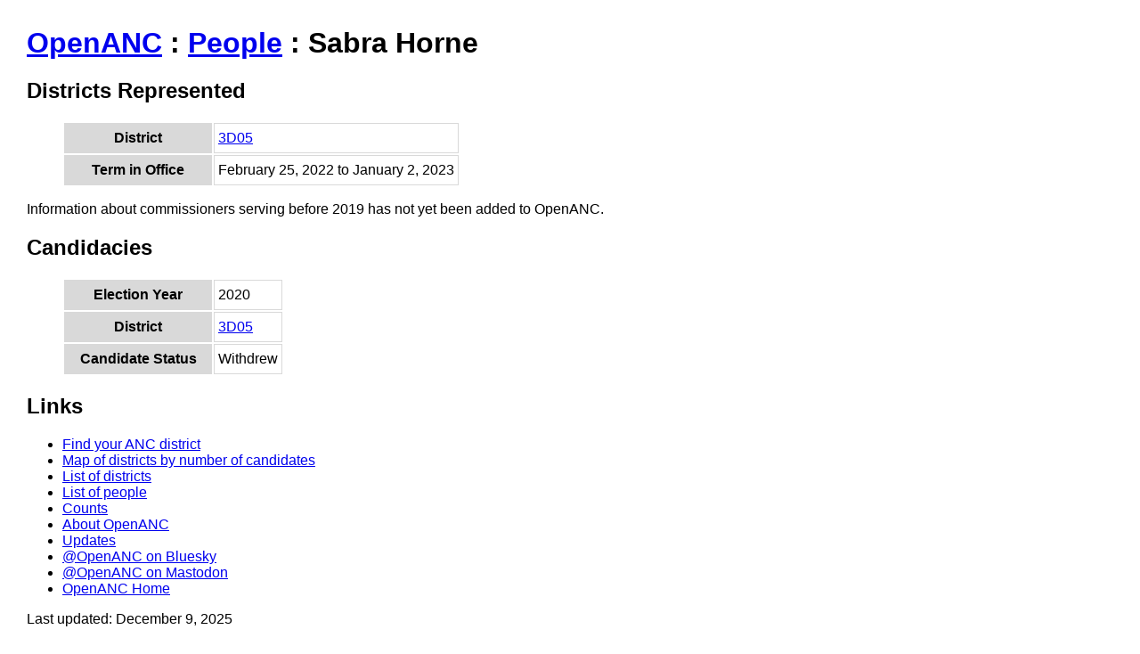

--- FILE ---
content_type: text/html; charset=utf-8
request_url: https://openanc.org/people/SabraHorne.html
body_size: 649
content:
<html>
<head>
<link rel="stylesheet" type="text/css" href="../nonmap.css">

<title>OpenANC : Sabra Horne</title>
<meta charset='utf-8' />


        <!-- Google tag (gtag.js) -->
        <script async src="https://www.googletagmanager.com/gtag/js?id=G-3V9Z79S3R9"></script>
        <script>
          window.dataLayer = window.dataLayer || [];
          function gtag(){dataLayer.push(arguments);}
          gtag('js', new Date());

          gtag('config', 'G-3V9Z79S3R9');
        </script>
        
</head>

<body>


<h1><a href="../index.html">OpenANC</a> : <a href="index.html">People</a> : Sabra Horne</h1>


<!-- replace with person links -->

<h2>Districts Represented</h2><ul>
        <table>
          <tbody>
          
                    <tr>
                    <th class="attribute_heading">District</th>
                    <td class="attribute_value"><a href="../map_2012/ancs/districts/3D05.html">3D05</a></td></tr>
                    <tr>
                    <th class="attribute_heading">Term in Office</th>
                    <td class="attribute_value">February 25, 2022 to January 2, 2023</td></tr>
            </tbody>
        </table>
    </ul>

<p>Information about commissioners serving before 2019 has not yet been added to OpenANC.</p>

<h2>Candidacies</h2><ul>
        <table>
          <tbody>
          
                    <tr>
                    <th class="attribute_heading">Election Year</th>
                    <td class="attribute_value">2020</td></tr>
                    <tr>
                    <th class="attribute_heading">District</th>
                    <td class="attribute_value"><a href="../map_2012/ancs/districts/3D05.html">3D05</a></td></tr>
                    <tr>
                    <th class="attribute_heading">Candidate Status</th>
                    <td class="attribute_value">Withdrew</td></tr>
            </tbody>
        </table>
    </ul>


<h2>Links</h2>
<ul>
    <li><a href="../index.html">Find your ANC district</a></li>
    <li><a href="../contested.html">Map of districts by number of candidates</a></li>
    <li><a href="../list.html">List of districts</a></li>
    <li><a href="../people/index.html">List of people</a></li>
    <!-- <li><a href="../incumbents.html">List of incumbents</a></li> -->
    <li><a href="../counts.html">Counts</a></li>
    <!-- replace with edit items -->
    <li><a href="../about.html">About OpenANC</a></li>
    <li><a href="../updates.html">Updates</a></li>
    <li><a href="https://bsky.app/profile/openanc.org">@OpenANC on Bluesky</a></li>
    <li><a href="https://dmv.community/@openanc">@OpenANC on Mastodon</a></li>
    <li><a href="../index.html">OpenANC Home</a></li>
</ul>

<p>Last updated: December 9, 2025</p>


</body>

</html>



